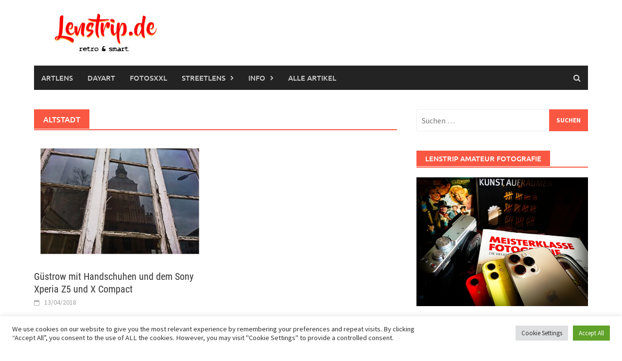

--- FILE ---
content_type: text/html; charset=UTF-8
request_url: http://amateur.fotografie.international/tag/altstadt/
body_size: 18572
content:
<!DOCTYPE html>
<html lang="de">
<head>
<meta charset="UTF-8">
<meta name="viewport" content="width=device-width, initial-scale=1">
<link rel="profile" href="http://gmpg.org/xfn/11">
<link rel="pingback" href="http://amateur.fotografie.international/xmlrpc.php">
<title>Altstadt &#8211; lenstrip.de retro &amp; smart</title>
<meta name='robots' content='max-image-preview:large' />
	<style>img:is([sizes="auto" i], [sizes^="auto," i]) { contain-intrinsic-size: 3000px 1500px }</style>
	<link rel='dns-prefetch' href='//cdnjs.cloudflare.com' />

<link rel="alternate" type="application/rss+xml" title="lenstrip.de retro &amp; smart &raquo; Feed" href="http://amateur.fotografie.international/feed/" />
<link rel="alternate" type="application/rss+xml" title="lenstrip.de retro &amp; smart &raquo; Kommentar-Feed" href="http://amateur.fotografie.international/comments/feed/" />
<link rel="alternate" type="application/rss+xml" title="lenstrip.de retro &amp; smart &raquo; Altstadt Schlagwort-Feed" href="http://amateur.fotografie.international/tag/altstadt/feed/" />
<script type="text/javascript">
/* <![CDATA[ */
window._wpemojiSettings = {"baseUrl":"https:\/\/s.w.org\/images\/core\/emoji\/16.0.1\/72x72\/","ext":".png","svgUrl":"https:\/\/s.w.org\/images\/core\/emoji\/16.0.1\/svg\/","svgExt":".svg","source":{"concatemoji":"http:\/\/amateur.fotografie.international\/wp-includes\/js\/wp-emoji-release.min.js?ver=6.8.3"}};
/*! This file is auto-generated */
!function(s,n){var o,i,e;function c(e){try{var t={supportTests:e,timestamp:(new Date).valueOf()};sessionStorage.setItem(o,JSON.stringify(t))}catch(e){}}function p(e,t,n){e.clearRect(0,0,e.canvas.width,e.canvas.height),e.fillText(t,0,0);var t=new Uint32Array(e.getImageData(0,0,e.canvas.width,e.canvas.height).data),a=(e.clearRect(0,0,e.canvas.width,e.canvas.height),e.fillText(n,0,0),new Uint32Array(e.getImageData(0,0,e.canvas.width,e.canvas.height).data));return t.every(function(e,t){return e===a[t]})}function u(e,t){e.clearRect(0,0,e.canvas.width,e.canvas.height),e.fillText(t,0,0);for(var n=e.getImageData(16,16,1,1),a=0;a<n.data.length;a++)if(0!==n.data[a])return!1;return!0}function f(e,t,n,a){switch(t){case"flag":return n(e,"\ud83c\udff3\ufe0f\u200d\u26a7\ufe0f","\ud83c\udff3\ufe0f\u200b\u26a7\ufe0f")?!1:!n(e,"\ud83c\udde8\ud83c\uddf6","\ud83c\udde8\u200b\ud83c\uddf6")&&!n(e,"\ud83c\udff4\udb40\udc67\udb40\udc62\udb40\udc65\udb40\udc6e\udb40\udc67\udb40\udc7f","\ud83c\udff4\u200b\udb40\udc67\u200b\udb40\udc62\u200b\udb40\udc65\u200b\udb40\udc6e\u200b\udb40\udc67\u200b\udb40\udc7f");case"emoji":return!a(e,"\ud83e\udedf")}return!1}function g(e,t,n,a){var r="undefined"!=typeof WorkerGlobalScope&&self instanceof WorkerGlobalScope?new OffscreenCanvas(300,150):s.createElement("canvas"),o=r.getContext("2d",{willReadFrequently:!0}),i=(o.textBaseline="top",o.font="600 32px Arial",{});return e.forEach(function(e){i[e]=t(o,e,n,a)}),i}function t(e){var t=s.createElement("script");t.src=e,t.defer=!0,s.head.appendChild(t)}"undefined"!=typeof Promise&&(o="wpEmojiSettingsSupports",i=["flag","emoji"],n.supports={everything:!0,everythingExceptFlag:!0},e=new Promise(function(e){s.addEventListener("DOMContentLoaded",e,{once:!0})}),new Promise(function(t){var n=function(){try{var e=JSON.parse(sessionStorage.getItem(o));if("object"==typeof e&&"number"==typeof e.timestamp&&(new Date).valueOf()<e.timestamp+604800&&"object"==typeof e.supportTests)return e.supportTests}catch(e){}return null}();if(!n){if("undefined"!=typeof Worker&&"undefined"!=typeof OffscreenCanvas&&"undefined"!=typeof URL&&URL.createObjectURL&&"undefined"!=typeof Blob)try{var e="postMessage("+g.toString()+"("+[JSON.stringify(i),f.toString(),p.toString(),u.toString()].join(",")+"));",a=new Blob([e],{type:"text/javascript"}),r=new Worker(URL.createObjectURL(a),{name:"wpTestEmojiSupports"});return void(r.onmessage=function(e){c(n=e.data),r.terminate(),t(n)})}catch(e){}c(n=g(i,f,p,u))}t(n)}).then(function(e){for(var t in e)n.supports[t]=e[t],n.supports.everything=n.supports.everything&&n.supports[t],"flag"!==t&&(n.supports.everythingExceptFlag=n.supports.everythingExceptFlag&&n.supports[t]);n.supports.everythingExceptFlag=n.supports.everythingExceptFlag&&!n.supports.flag,n.DOMReady=!1,n.readyCallback=function(){n.DOMReady=!0}}).then(function(){return e}).then(function(){var e;n.supports.everything||(n.readyCallback(),(e=n.source||{}).concatemoji?t(e.concatemoji):e.wpemoji&&e.twemoji&&(t(e.twemoji),t(e.wpemoji)))}))}((window,document),window._wpemojiSettings);
/* ]]> */
</script>
<style id='wp-emoji-styles-inline-css' type='text/css'>

	img.wp-smiley, img.emoji {
		display: inline !important;
		border: none !important;
		box-shadow: none !important;
		height: 1em !important;
		width: 1em !important;
		margin: 0 0.07em !important;
		vertical-align: -0.1em !important;
		background: none !important;
		padding: 0 !important;
	}
</style>
<link rel='stylesheet' id='wp-block-library-css' href='http://amateur.fotografie.international/wp-includes/css/dist/block-library/style.min.css?ver=6.8.3' type='text/css' media='all' />
<style id='wp-block-library-theme-inline-css' type='text/css'>
.wp-block-audio :where(figcaption){color:#555;font-size:13px;text-align:center}.is-dark-theme .wp-block-audio :where(figcaption){color:#ffffffa6}.wp-block-audio{margin:0 0 1em}.wp-block-code{border:1px solid #ccc;border-radius:4px;font-family:Menlo,Consolas,monaco,monospace;padding:.8em 1em}.wp-block-embed :where(figcaption){color:#555;font-size:13px;text-align:center}.is-dark-theme .wp-block-embed :where(figcaption){color:#ffffffa6}.wp-block-embed{margin:0 0 1em}.blocks-gallery-caption{color:#555;font-size:13px;text-align:center}.is-dark-theme .blocks-gallery-caption{color:#ffffffa6}:root :where(.wp-block-image figcaption){color:#555;font-size:13px;text-align:center}.is-dark-theme :root :where(.wp-block-image figcaption){color:#ffffffa6}.wp-block-image{margin:0 0 1em}.wp-block-pullquote{border-bottom:4px solid;border-top:4px solid;color:currentColor;margin-bottom:1.75em}.wp-block-pullquote cite,.wp-block-pullquote footer,.wp-block-pullquote__citation{color:currentColor;font-size:.8125em;font-style:normal;text-transform:uppercase}.wp-block-quote{border-left:.25em solid;margin:0 0 1.75em;padding-left:1em}.wp-block-quote cite,.wp-block-quote footer{color:currentColor;font-size:.8125em;font-style:normal;position:relative}.wp-block-quote:where(.has-text-align-right){border-left:none;border-right:.25em solid;padding-left:0;padding-right:1em}.wp-block-quote:where(.has-text-align-center){border:none;padding-left:0}.wp-block-quote.is-large,.wp-block-quote.is-style-large,.wp-block-quote:where(.is-style-plain){border:none}.wp-block-search .wp-block-search__label{font-weight:700}.wp-block-search__button{border:1px solid #ccc;padding:.375em .625em}:where(.wp-block-group.has-background){padding:1.25em 2.375em}.wp-block-separator.has-css-opacity{opacity:.4}.wp-block-separator{border:none;border-bottom:2px solid;margin-left:auto;margin-right:auto}.wp-block-separator.has-alpha-channel-opacity{opacity:1}.wp-block-separator:not(.is-style-wide):not(.is-style-dots){width:100px}.wp-block-separator.has-background:not(.is-style-dots){border-bottom:none;height:1px}.wp-block-separator.has-background:not(.is-style-wide):not(.is-style-dots){height:2px}.wp-block-table{margin:0 0 1em}.wp-block-table td,.wp-block-table th{word-break:normal}.wp-block-table :where(figcaption){color:#555;font-size:13px;text-align:center}.is-dark-theme .wp-block-table :where(figcaption){color:#ffffffa6}.wp-block-video :where(figcaption){color:#555;font-size:13px;text-align:center}.is-dark-theme .wp-block-video :where(figcaption){color:#ffffffa6}.wp-block-video{margin:0 0 1em}:root :where(.wp-block-template-part.has-background){margin-bottom:0;margin-top:0;padding:1.25em 2.375em}
</style>
<style id='classic-theme-styles-inline-css' type='text/css'>
/*! This file is auto-generated */
.wp-block-button__link{color:#fff;background-color:#32373c;border-radius:9999px;box-shadow:none;text-decoration:none;padding:calc(.667em + 2px) calc(1.333em + 2px);font-size:1.125em}.wp-block-file__button{background:#32373c;color:#fff;text-decoration:none}
</style>
<link rel='stylesheet' id='awaken-block-editor-style-css' href='http://amateur.fotografie.international/wp-content/themes/awaken-pro/css/editor-blocks.css?ver=6.8.3' type='text/css' media='all' />
<style id='global-styles-inline-css' type='text/css'>
:root{--wp--preset--aspect-ratio--square: 1;--wp--preset--aspect-ratio--4-3: 4/3;--wp--preset--aspect-ratio--3-4: 3/4;--wp--preset--aspect-ratio--3-2: 3/2;--wp--preset--aspect-ratio--2-3: 2/3;--wp--preset--aspect-ratio--16-9: 16/9;--wp--preset--aspect-ratio--9-16: 9/16;--wp--preset--color--black: #000000;--wp--preset--color--cyan-bluish-gray: #abb8c3;--wp--preset--color--white: #ffffff;--wp--preset--color--pale-pink: #f78da7;--wp--preset--color--vivid-red: #cf2e2e;--wp--preset--color--luminous-vivid-orange: #ff6900;--wp--preset--color--luminous-vivid-amber: #fcb900;--wp--preset--color--light-green-cyan: #7bdcb5;--wp--preset--color--vivid-green-cyan: #00d084;--wp--preset--color--pale-cyan-blue: #8ed1fc;--wp--preset--color--vivid-cyan-blue: #0693e3;--wp--preset--color--vivid-purple: #9b51e0;--wp--preset--gradient--vivid-cyan-blue-to-vivid-purple: linear-gradient(135deg,rgba(6,147,227,1) 0%,rgb(155,81,224) 100%);--wp--preset--gradient--light-green-cyan-to-vivid-green-cyan: linear-gradient(135deg,rgb(122,220,180) 0%,rgb(0,208,130) 100%);--wp--preset--gradient--luminous-vivid-amber-to-luminous-vivid-orange: linear-gradient(135deg,rgba(252,185,0,1) 0%,rgba(255,105,0,1) 100%);--wp--preset--gradient--luminous-vivid-orange-to-vivid-red: linear-gradient(135deg,rgba(255,105,0,1) 0%,rgb(207,46,46) 100%);--wp--preset--gradient--very-light-gray-to-cyan-bluish-gray: linear-gradient(135deg,rgb(238,238,238) 0%,rgb(169,184,195) 100%);--wp--preset--gradient--cool-to-warm-spectrum: linear-gradient(135deg,rgb(74,234,220) 0%,rgb(151,120,209) 20%,rgb(207,42,186) 40%,rgb(238,44,130) 60%,rgb(251,105,98) 80%,rgb(254,248,76) 100%);--wp--preset--gradient--blush-light-purple: linear-gradient(135deg,rgb(255,206,236) 0%,rgb(152,150,240) 100%);--wp--preset--gradient--blush-bordeaux: linear-gradient(135deg,rgb(254,205,165) 0%,rgb(254,45,45) 50%,rgb(107,0,62) 100%);--wp--preset--gradient--luminous-dusk: linear-gradient(135deg,rgb(255,203,112) 0%,rgb(199,81,192) 50%,rgb(65,88,208) 100%);--wp--preset--gradient--pale-ocean: linear-gradient(135deg,rgb(255,245,203) 0%,rgb(182,227,212) 50%,rgb(51,167,181) 100%);--wp--preset--gradient--electric-grass: linear-gradient(135deg,rgb(202,248,128) 0%,rgb(113,206,126) 100%);--wp--preset--gradient--midnight: linear-gradient(135deg,rgb(2,3,129) 0%,rgb(40,116,252) 100%);--wp--preset--font-size--small: 13px;--wp--preset--font-size--medium: 20px;--wp--preset--font-size--large: 36px;--wp--preset--font-size--x-large: 42px;--wp--preset--spacing--20: 0.44rem;--wp--preset--spacing--30: 0.67rem;--wp--preset--spacing--40: 1rem;--wp--preset--spacing--50: 1.5rem;--wp--preset--spacing--60: 2.25rem;--wp--preset--spacing--70: 3.38rem;--wp--preset--spacing--80: 5.06rem;--wp--preset--shadow--natural: 6px 6px 9px rgba(0, 0, 0, 0.2);--wp--preset--shadow--deep: 12px 12px 50px rgba(0, 0, 0, 0.4);--wp--preset--shadow--sharp: 6px 6px 0px rgba(0, 0, 0, 0.2);--wp--preset--shadow--outlined: 6px 6px 0px -3px rgba(255, 255, 255, 1), 6px 6px rgba(0, 0, 0, 1);--wp--preset--shadow--crisp: 6px 6px 0px rgba(0, 0, 0, 1);}:where(.is-layout-flex){gap: 0.5em;}:where(.is-layout-grid){gap: 0.5em;}body .is-layout-flex{display: flex;}.is-layout-flex{flex-wrap: wrap;align-items: center;}.is-layout-flex > :is(*, div){margin: 0;}body .is-layout-grid{display: grid;}.is-layout-grid > :is(*, div){margin: 0;}:where(.wp-block-columns.is-layout-flex){gap: 2em;}:where(.wp-block-columns.is-layout-grid){gap: 2em;}:where(.wp-block-post-template.is-layout-flex){gap: 1.25em;}:where(.wp-block-post-template.is-layout-grid){gap: 1.25em;}.has-black-color{color: var(--wp--preset--color--black) !important;}.has-cyan-bluish-gray-color{color: var(--wp--preset--color--cyan-bluish-gray) !important;}.has-white-color{color: var(--wp--preset--color--white) !important;}.has-pale-pink-color{color: var(--wp--preset--color--pale-pink) !important;}.has-vivid-red-color{color: var(--wp--preset--color--vivid-red) !important;}.has-luminous-vivid-orange-color{color: var(--wp--preset--color--luminous-vivid-orange) !important;}.has-luminous-vivid-amber-color{color: var(--wp--preset--color--luminous-vivid-amber) !important;}.has-light-green-cyan-color{color: var(--wp--preset--color--light-green-cyan) !important;}.has-vivid-green-cyan-color{color: var(--wp--preset--color--vivid-green-cyan) !important;}.has-pale-cyan-blue-color{color: var(--wp--preset--color--pale-cyan-blue) !important;}.has-vivid-cyan-blue-color{color: var(--wp--preset--color--vivid-cyan-blue) !important;}.has-vivid-purple-color{color: var(--wp--preset--color--vivid-purple) !important;}.has-black-background-color{background-color: var(--wp--preset--color--black) !important;}.has-cyan-bluish-gray-background-color{background-color: var(--wp--preset--color--cyan-bluish-gray) !important;}.has-white-background-color{background-color: var(--wp--preset--color--white) !important;}.has-pale-pink-background-color{background-color: var(--wp--preset--color--pale-pink) !important;}.has-vivid-red-background-color{background-color: var(--wp--preset--color--vivid-red) !important;}.has-luminous-vivid-orange-background-color{background-color: var(--wp--preset--color--luminous-vivid-orange) !important;}.has-luminous-vivid-amber-background-color{background-color: var(--wp--preset--color--luminous-vivid-amber) !important;}.has-light-green-cyan-background-color{background-color: var(--wp--preset--color--light-green-cyan) !important;}.has-vivid-green-cyan-background-color{background-color: var(--wp--preset--color--vivid-green-cyan) !important;}.has-pale-cyan-blue-background-color{background-color: var(--wp--preset--color--pale-cyan-blue) !important;}.has-vivid-cyan-blue-background-color{background-color: var(--wp--preset--color--vivid-cyan-blue) !important;}.has-vivid-purple-background-color{background-color: var(--wp--preset--color--vivid-purple) !important;}.has-black-border-color{border-color: var(--wp--preset--color--black) !important;}.has-cyan-bluish-gray-border-color{border-color: var(--wp--preset--color--cyan-bluish-gray) !important;}.has-white-border-color{border-color: var(--wp--preset--color--white) !important;}.has-pale-pink-border-color{border-color: var(--wp--preset--color--pale-pink) !important;}.has-vivid-red-border-color{border-color: var(--wp--preset--color--vivid-red) !important;}.has-luminous-vivid-orange-border-color{border-color: var(--wp--preset--color--luminous-vivid-orange) !important;}.has-luminous-vivid-amber-border-color{border-color: var(--wp--preset--color--luminous-vivid-amber) !important;}.has-light-green-cyan-border-color{border-color: var(--wp--preset--color--light-green-cyan) !important;}.has-vivid-green-cyan-border-color{border-color: var(--wp--preset--color--vivid-green-cyan) !important;}.has-pale-cyan-blue-border-color{border-color: var(--wp--preset--color--pale-cyan-blue) !important;}.has-vivid-cyan-blue-border-color{border-color: var(--wp--preset--color--vivid-cyan-blue) !important;}.has-vivid-purple-border-color{border-color: var(--wp--preset--color--vivid-purple) !important;}.has-vivid-cyan-blue-to-vivid-purple-gradient-background{background: var(--wp--preset--gradient--vivid-cyan-blue-to-vivid-purple) !important;}.has-light-green-cyan-to-vivid-green-cyan-gradient-background{background: var(--wp--preset--gradient--light-green-cyan-to-vivid-green-cyan) !important;}.has-luminous-vivid-amber-to-luminous-vivid-orange-gradient-background{background: var(--wp--preset--gradient--luminous-vivid-amber-to-luminous-vivid-orange) !important;}.has-luminous-vivid-orange-to-vivid-red-gradient-background{background: var(--wp--preset--gradient--luminous-vivid-orange-to-vivid-red) !important;}.has-very-light-gray-to-cyan-bluish-gray-gradient-background{background: var(--wp--preset--gradient--very-light-gray-to-cyan-bluish-gray) !important;}.has-cool-to-warm-spectrum-gradient-background{background: var(--wp--preset--gradient--cool-to-warm-spectrum) !important;}.has-blush-light-purple-gradient-background{background: var(--wp--preset--gradient--blush-light-purple) !important;}.has-blush-bordeaux-gradient-background{background: var(--wp--preset--gradient--blush-bordeaux) !important;}.has-luminous-dusk-gradient-background{background: var(--wp--preset--gradient--luminous-dusk) !important;}.has-pale-ocean-gradient-background{background: var(--wp--preset--gradient--pale-ocean) !important;}.has-electric-grass-gradient-background{background: var(--wp--preset--gradient--electric-grass) !important;}.has-midnight-gradient-background{background: var(--wp--preset--gradient--midnight) !important;}.has-small-font-size{font-size: var(--wp--preset--font-size--small) !important;}.has-medium-font-size{font-size: var(--wp--preset--font-size--medium) !important;}.has-large-font-size{font-size: var(--wp--preset--font-size--large) !important;}.has-x-large-font-size{font-size: var(--wp--preset--font-size--x-large) !important;}
:where(.wp-block-post-template.is-layout-flex){gap: 1.25em;}:where(.wp-block-post-template.is-layout-grid){gap: 1.25em;}
:where(.wp-block-columns.is-layout-flex){gap: 2em;}:where(.wp-block-columns.is-layout-grid){gap: 2em;}
:root :where(.wp-block-pullquote){font-size: 1.5em;line-height: 1.6;}
</style>
<link rel='stylesheet' id='cookie-law-info-css' href='http://amateur.fotografie.international/wp-content/plugins/cookie-law-info/legacy/public/css/cookie-law-info-public.css?ver=3.3.7' type='text/css' media='all' />
<link rel='stylesheet' id='cookie-law-info-gdpr-css' href='http://amateur.fotografie.international/wp-content/plugins/cookie-law-info/legacy/public/css/cookie-law-info-gdpr.css?ver=3.3.7' type='text/css' media='all' />
<link rel='stylesheet' id='polaroid_gallery_fancybox-css' href='http://amateur.fotografie.international/wp-content/plugins/polaroid-gallery/css/jquery.fancybox-1.3.4.min.css?ver=6.8.3' type='text/css' media='all' />
<link rel='stylesheet' id='polaroid_gallery_style-2.1-css' href='http://amateur.fotografie.international/wp-content/plugins/polaroid-gallery/css/polaroid_gallery.min.css?ver=6.8.3' type='text/css' media='all' />
<link rel='stylesheet' id='gocha-hand-css' href='//amateur.fotografie.international/wp-content/uploads/omgf/gocha-hand/gocha-hand.css?ver=1680966305' type='text/css' media='all' />
<!--[if lte IE 8]>
<link rel='stylesheet' id='polaroid_gallery_ie_style-2.1-css' href='http://amateur.fotografie.international/wp-content/plugins/polaroid-gallery/css/jquery.fancybox-old-ie.css?ver=6.8.3' type='text/css' media='all' />
<![endif]-->
<link rel='stylesheet' id='awaken-font-awesome-css' href='http://amateur.fotografie.international/wp-content/themes/awaken-pro/css/font-awesome.min.css?ver=4.7' type='text/css' media='all' />
<link rel='stylesheet' id='bootstrap.css-css' href='http://amateur.fotografie.international/wp-content/themes/awaken-pro/css/bootstrap.min.css?ver=all' type='text/css' media='all' />
<link rel='stylesheet' id='awaken-style-css' href='http://amateur.fotografie.international/wp-content/themes/awaken-pro/style.css?ver=2.4.0' type='text/css' media='all' />
<link rel='stylesheet' id='owl-carousel-css' href='http://amateur.fotografie.international/wp-content/themes/awaken-pro/css/owl.carousel.css?ver=6.8.3' type='text/css' media='screen' />
<link rel='stylesheet' id='awaken-pro-fonts-css' href='http://amateur.fotografie.international/wp-content/fonts/39890c997e1fa48a0d6dad6822e80248.css' type='text/css' media='screen' />
<script type="text/javascript" src="http://amateur.fotografie.international/wp-includes/js/jquery/jquery.min.js?ver=3.7.1" id="jquery-core-js"></script>
<script type="text/javascript" src="http://amateur.fotografie.international/wp-includes/js/jquery/jquery-migrate.min.js?ver=3.4.1" id="jquery-migrate-js"></script>
<script type="text/javascript" id="cookie-law-info-js-extra">
/* <![CDATA[ */
var Cli_Data = {"nn_cookie_ids":[],"cookielist":[],"non_necessary_cookies":[],"ccpaEnabled":"","ccpaRegionBased":"","ccpaBarEnabled":"","strictlyEnabled":["necessary","obligatoire"],"ccpaType":"gdpr","js_blocking":"1","custom_integration":"","triggerDomRefresh":"","secure_cookies":""};
var cli_cookiebar_settings = {"animate_speed_hide":"500","animate_speed_show":"500","background":"#FFF","border":"#b1a6a6c2","border_on":"","button_1_button_colour":"#61a229","button_1_button_hover":"#4e8221","button_1_link_colour":"#fff","button_1_as_button":"1","button_1_new_win":"","button_2_button_colour":"#333","button_2_button_hover":"#292929","button_2_link_colour":"#444","button_2_as_button":"","button_2_hidebar":"","button_3_button_colour":"#dedfe0","button_3_button_hover":"#b2b2b3","button_3_link_colour":"#333333","button_3_as_button":"1","button_3_new_win":"","button_4_button_colour":"#dedfe0","button_4_button_hover":"#b2b2b3","button_4_link_colour":"#333333","button_4_as_button":"1","button_7_button_colour":"#61a229","button_7_button_hover":"#4e8221","button_7_link_colour":"#fff","button_7_as_button":"1","button_7_new_win":"","font_family":"inherit","header_fix":"","notify_animate_hide":"1","notify_animate_show":"","notify_div_id":"#cookie-law-info-bar","notify_position_horizontal":"right","notify_position_vertical":"bottom","scroll_close":"","scroll_close_reload":"","accept_close_reload":"","reject_close_reload":"","showagain_tab":"","showagain_background":"#fff","showagain_border":"#000","showagain_div_id":"#cookie-law-info-again","showagain_x_position":"100px","text":"#333333","show_once_yn":"","show_once":"10000","logging_on":"","as_popup":"","popup_overlay":"1","bar_heading_text":"","cookie_bar_as":"banner","popup_showagain_position":"bottom-right","widget_position":"left"};
var log_object = {"ajax_url":"http:\/\/amateur.fotografie.international\/wp-admin\/admin-ajax.php"};
/* ]]> */
</script>
<script type="text/javascript" src="http://amateur.fotografie.international/wp-content/plugins/cookie-law-info/legacy/public/js/cookie-law-info-public.js?ver=3.3.7" id="cookie-law-info-js"></script>
<script type="text/javascript" src="http://amateur.fotografie.international/wp-content/themes/awaken-pro/js/ajax-scripts.js?ver=6.8.3" id="ajax-scripts-js"></script>
<!--[if lt IE 9]>
<script type="text/javascript" src="http://amateur.fotografie.international/wp-content/themes/awaken-pro/js/respond.min.js?ver=6.8.3" id="respond-js"></script>
<![endif]-->
<!--[if lt IE 9]>
<script type="text/javascript" src="http://amateur.fotografie.international/wp-content/themes/awaken-pro/js/html5shiv.js?ver=6.8.3" id="html5shiv-js"></script>
<![endif]-->
<link rel="https://api.w.org/" href="http://amateur.fotografie.international/wp-json/" /><link rel="alternate" title="JSON" type="application/json" href="http://amateur.fotografie.international/wp-json/wp/v2/tags/120" /><link rel="EditURI" type="application/rsd+xml" title="RSD" href="http://amateur.fotografie.international/xmlrpc.php?rsd" />
<meta name="generator" content="WordPress 6.8.3" />
	
	
			<style type="text/css">
			body { color: #404040; font-family: "Source Sans Pro"; font-size: 16px; line-height: 24px; } .awaken-boxed .site { background-color: #fff; } /*@media (min-width: 1200px) { .awaken-boxed .container { width: 1160px; } }*/ button, input, select, textarea { font-family: "Source Sans Pro"; } a { color: #4169e1; } .site-title, .top-navigation, .main-navigation, .main-widget-area .widget-title, .awt-title, #awt-widget, .footer-widget-area .awt-title, .footer-widget-title, .page-entry-title, .archive-page-title, .search-page-title { font-family: "Ubuntu"; } .genpost-entry-meta, .single-entry-meta, .genpost-entry-footer { font-family: "Source Sans Pro"; } .site-description { font-family: "Source Sans Pro"; }.site-header { background-color: #ffffff; }.genpost-entry-title a { color: #353434; } .ams-title a { color: #353434; } .single-entry-title { color: #353434; } h1, h2, h3, h4, h5, h6 { color: #353434; font-family: "Roboto Condensed"; } .single-entry-title, .awaken-slider-title, .afp-title { font-family: "Roboto Condensed"; }.genpost-entry-meta a, .single-entry-meta a, .genpost-entry-footer a, .genpost-entry-meta, .single-entry-meta, .genpost-entry-footer { color: #9f9f9f; }.main-navigation { background-color: #232323; } .main-navigation a, .main-navigation .menu-item-has-children > a:after, .main-navigation .page_item_has_children > a:after, .awaken-search-button-icon { color: #cacaca; } .main-navigation a:hover, .main-navigation .menu-item-has-children:hover > a:after, .main-navigation .page_item_has_children:hover > a:after, .awaken-search-button-icon:hover { color: #ffffff; } .main-navigation a:hover { background-color: #fa5742; } .main-navigation li.current-menu-item { background-color: #fa5742; } .main-navigation ul ul a { color: #cccccc; } .main-navigation ul ul a:hover { color: #ffffff; } .main-navigation ul ul { background-color: #333333; } .main-navigation ul ul a:hover { background-color: #222222; } .top-nav { background-color: #232323; } .asocial-icon a, .top-navigation a, .top-navigation .menu-item-has-children > a:after, .top-navigation .page_item_has_children > a:after, .awaken-search-button-icon { color: #d7d7d7; } .top-navigation a:hover, .top-navigation .menu-item-has-children:hover > a:after, .top-navigation .page_item_has_children:hover > a:after, .awaken-search-button-icon:hover { color: #ffffff; } .top-navigation ul ul a { color: #cccccc; } .top-navigation ul ul a:hover { color: #ffffff; } .top-navigation ul ul { background-color: #333333; } .top-navigation ul ul a:hover { background-color: #222222; }.site-footer { background-color: #242424; color: #bbbbbb; } .site-footer .ams-meta { color: #bbbbbb; } .footer-widget-area .awt-title, .footer-widget-title, .footer-widget-area #awt-nav .thajax-btn, .footer-widget-area #awt-nav a { color: #f5f5f5; } .site-footer a { color: #cccccc; } .site-footer a:hover, .footer-widget-area #awt-nav .thajax-btn:hover, .footer-widget-area #awt-nav a:hover { color: #fa5742; } .footer-site-info { background-color: #171717; color: #bbbbbb; } .footer-site-info a { color: #bbbbbb; } .footer-site-info a:hover { color: #fa5742; }		</style>
	
<style></style><style type="text/css">.recentcomments a{display:inline !important;padding:0 !important;margin:0 !important;}</style><link rel="icon" href="http://amateur.fotografie.international/wp-content/uploads/2019/01/cropped-m_ico-32x32.jpg" sizes="32x32" />
<link rel="icon" href="http://amateur.fotografie.international/wp-content/uploads/2019/01/cropped-m_ico-192x192.jpg" sizes="192x192" />
<link rel="apple-touch-icon" href="http://amateur.fotografie.international/wp-content/uploads/2019/01/cropped-m_ico-180x180.jpg" />
<meta name="msapplication-TileImage" content="http://amateur.fotografie.international/wp-content/uploads/2019/01/cropped-m_ico-270x270.jpg" />
</head>

<body class="archive tag tag-altstadt tag-120 wp-custom-logo wp-embed-responsive wp-theme-awaken-pro ">
<div id="page" class="hfeed site">
	<a class="skip-link screen-reader-text" href="#content">Skip to content</a>
	<header id="masthead" class="site-header" role="banner">
		
		<div class="site-branding">
			<div class="container">
				<div class="site-brand-container">
												<div class="site-logo">
								<a href="http://amateur.fotografie.international/" rel="home"><img src="http://amateur.fotografie.international/wp-content/uploads/2022/11/lenstripde_smart.jpg" alt="lenstrip.de retro &amp; smart"></a>
							</div>
										</div><!-- .site-brand-container -->
							</div>
		</div>

	<div class="container">
		<div class="awaken-navigation-container">
			<nav id="site-navigation" class="main-navigation cl-effect-10" role="navigation">
				<div class="menu-start-container"><ul id="menu-start" class="menu"><li id="menu-item-1353" class="menu-item menu-item-type-custom menu-item-object-custom menu-item-1353"><a href="http://www.artlens.de">Artlens</a></li>
<li id="menu-item-1698" class="menu-item menu-item-type-custom menu-item-object-custom menu-item-1698"><a href="http://www.dayart.de">Dayart</a></li>
<li id="menu-item-2254" class="menu-item menu-item-type-custom menu-item-object-custom menu-item-2254"><a href="http://www.fotosxxl.de">FotosXXL</a></li>
<li id="menu-item-3195" class="menu-item menu-item-type-custom menu-item-object-custom menu-item-has-children menu-item-3195"><a href="http://www.streetlens.de">Streetlens</a>
<ul class="sub-menu">
	<li id="menu-item-2550" class="menu-item menu-item-type-custom menu-item-object-custom menu-item-2550"><a href="https://amateur.fotografie.international/original-streetfotografie-zwischen-fake-und-fotokunst/">Street</a></li>
</ul>
</li>
<li id="menu-item-552" class="menu-item menu-item-type-post_type menu-item-object-page menu-item-has-children menu-item-552"><a href="http://amateur.fotografie.international/info/">Info</a>
<ul class="sub-menu">
	<li id="menu-item-551" class="menu-item menu-item-type-post_type menu-item-object-page menu-item-privacy-policy menu-item-551"><a rel="privacy-policy" href="http://amateur.fotografie.international/datenschutz/">Datenschutz</a></li>
</ul>
</li>
<li id="menu-item-3901" class="menu-item menu-item-type-post_type menu-item-object-page menu-item-3901"><a href="http://amateur.fotografie.international/alle-artikel/">Alle Artikel</a></li>
</ul></div>			</nav><!-- #site-navigation -->
			<a href="#" class="navbutton" id="main-nav-button">Main Menu</a>
			<div class="responsive-mainnav"></div>

							<div class="awaken-search-button-icon"></div>
				<div class="awaken-search-box-container">
					<div class="awaken-search-box">
						<form action="http://amateur.fotografie.international/" id="awaken-search-form" method="get">
							<input type="text" value="" name="s" id="s" />
							<input type="submit" value="Search" />
						</form>
					</div><!-- th-search-box -->
				</div><!-- .th-search-box-container -->
					</div><!-- .awaken-navigation-container-->
	</div><!-- .container -->
	</header><!-- #masthead -->


	<div id="content" class="site-content">
		<div class="container">

	<div class="row">
<div class="col-xs-12 col-sm-6 col-md-8 awaken-content-float">
	<section id="primary" class="content-area">
		<main id="main" class="site-main" role="main">

		
			<header class="archive-page-header">
				<h1 class="archive-page-title">
					Altstadt				</h1>
			</header><!-- .page-header -->
									<div class="row">
			
				<div class="col-xs-12 col-sm-6 col-md-6">
<article id="post-516" class="genaral-post-item post-516 post type-post status-publish format-standard has-post-thumbnail hentry category-fotos tag-altstadt tag-guestrow tag-marktplatz tag-mecklenburg-vorpommern tag-rathausplatz tag-schloss">
	<figure class="genpost-featured-image">
		<a href="http://amateur.fotografie.international/guestrow-mit-handschuhen-kaelte-und-dem-sony-xperia-x-compact/" title="Güstrow mit Handschuhen und dem Sony Xperia Z5 und X Compact">
							<img width="318" height="220" src="http://amateur.fotografie.international/wp-content/uploads/2018/04/guestrow_2.jpg" class="attachment-featured size-featured wp-post-image" alt="" decoding="async" fetchpriority="high" srcset="http://amateur.fotografie.international/wp-content/uploads/2018/04/guestrow_2.jpg 1514w, http://amateur.fotografie.international/wp-content/uploads/2018/04/guestrow_2-480x332.jpg 480w, http://amateur.fotografie.international/wp-content/uploads/2018/04/guestrow_2-1200x830.jpg 1200w, http://amateur.fotografie.international/wp-content/uploads/2018/04/guestrow_2-768x531.jpg 768w, http://amateur.fotografie.international/wp-content/uploads/2018/04/guestrow_2-924x639.jpg 924w, http://amateur.fotografie.international/wp-content/uploads/2018/04/guestrow_2-671x464.jpg 671w, http://amateur.fotografie.international/wp-content/uploads/2018/04/guestrow_2-1140x788.jpg 1140w, http://amateur.fotografie.international/wp-content/uploads/2018/04/guestrow_2-552x382.jpg 552w" sizes="(max-width: 318px) 100vw, 318px" />																					</a>
	</figure>

	<header class="genpost-entry-header">
		<h2 class="genpost-entry-title entry-title"><a href="http://amateur.fotografie.international/guestrow-mit-handschuhen-kaelte-und-dem-sony-xperia-x-compact/" rel="bookmark">Güstrow mit Handschuhen und dem Sony Xperia Z5 und X Compact</a></h2>
					<div class="genpost-entry-meta">
				<span class="posted-on"><a href="http://amateur.fotografie.international/guestrow-mit-handschuhen-kaelte-und-dem-sony-xperia-x-compact/" rel="bookmark"><time class="entry-date published" datetime="2018-04-13T09:58:20+00:00">13/04/2018</time><time class="updated" datetime="2022-10-31T16:49:34+00:00">31/10/2022</time></a></span><span class="byline"><span class="author vcard"><a class="url fn n" href="http://amateur.fotografie.international/author/mimaadmin/">mm24</a></span></span>			</div><!-- .entry-meta -->
			</header><!-- .entry-header -->

	<div class="genpost-entry-content">
		<p>Es war bitterkalt in Güstrow trotz Frühlingsanfang. Der Ort in Mecklenburg-Vorpommern bietet sich an, wenn man die Gegend erkunden will. Ohne Auto ist man in<a class="moretag" href="http://amateur.fotografie.international/guestrow-mit-handschuhen-kaelte-und-dem-sony-xperia-x-compact/"> [&#8230;]</a></p>
			</div><!-- .entry-content -->
</article><!-- #post-## -->
</div>							
			<div class="col-xs-12 col-sm-12 col-md-12">
							</div>
		</div><!-- .row -->

		
		</main><!-- #main -->
	</section><!-- #primary -->

</div><!-- .bootstrap cols -->
<div class="col-xs-12 col-sm-6 col-md-4 awaken-widgets-float">
	  
	
	<div id="secondary" class="main-widget-area" role="complementary">
	    <aside id="search-3" class="widget widget_search"><form role="search" method="get" class="search-form" action="http://amateur.fotografie.international/">
				<label>
					<span class="screen-reader-text">Suche nach:</span>
					<input type="search" class="search-field" placeholder="Suchen …" value="" name="s" />
				</label>
				<input type="submit" class="search-submit" value="Suchen" />
			</form></aside><aside id="media_image-3" class="widget widget_media_image"><div class="widget-title-container"><h3 class="widget-title">Lenstrip Amateur Fotografie</h3></div><a href="http://www.lenstrip.de"><img width="640" height="480" src="http://amateur.fotografie.international/wp-content/uploads/2022/11/fotografie_lenstrip_meisterklasse.jpg" class="image wp-image-3468  attachment-full size-full" alt="" style="max-width: 100%; height: auto;" decoding="async" loading="lazy" srcset="http://amateur.fotografie.international/wp-content/uploads/2022/11/fotografie_lenstrip_meisterklasse.jpg 640w, http://amateur.fotografie.international/wp-content/uploads/2022/11/fotografie_lenstrip_meisterklasse-480x360.jpg 480w" sizes="auto, (max-width: 640px) 100vw, 640px" /></a></aside><aside id="meta-4" class="widget widget_meta"><div class="widget-title-container"><h3 class="widget-title">Meta</h3></div>
		<ul>
						<li><a href="http://amateur.fotografie.international/wp-login.php">Anmelden</a></li>
			<li><a href="http://amateur.fotografie.international/feed/">Feed der Einträge</a></li>
			<li><a href="http://amateur.fotografie.international/comments/feed/">Kommentar-Feed</a></li>

			<li><a href="https://de.wordpress.org/">WordPress.org</a></li>
		</ul>

		</aside><aside id="text-7" class="widget widget_text"><div class="widget-title-container"><h3 class="widget-title">Fotografische Notizen und Spielereien</h3></div>			<div class="textwidget"><p>Life and Lenses  – Ich lese, schreibe und fotografiere gerne. Für mich ist die pure Digitalkamera der visuelle Füller in der Fotografie und das Smartphone der Kugelschreiber. Diese Webseite dient dem Mitteilen von Gedanken und Erfahrungen (Reflexionen) mit Fotoapparaten von Retro bis Smart in Praxis und Theorie unterwegs und zwischendurch. Ich bin als fotografischer Wechselwähler unterwegs. Hier ist die Anschauung die Grundlage der Erkenntnis und der Meinung. Dazu gibt es meine Ansichten und Auffassungen ohne mathematisch-physikalische Relevanz. Es gibt hier nicht täglich Neues und wenig Alltägliches. Für mich ist das Neue oft der Einsatz meiner „alten“ digitalen fotografischen Technik in der Gegenwart.</p>
<p>Ich halte es mit Schopenhauer:</p>
<p>“Obgleich die hier mitzutheilenden Gedanken zu keinem festen Resultate führen, vielleicht eine bloße metaphysische Phantasie genannt werden könnten; so habe ich mich doch nicht entschließen können, sie der Vergessenheit zu übergeben; weil sie Manchem, wenigstens zum Vergleich mit seinen eigenen, über denselben Gegenstand gehegten, willkommen seyn werden.”</p>
</div>
		</aside><aside id="text-11" class="widget widget_text"><div class="widget-title-container"><h3 class="widget-title">Wichtig!</h3></div>			<div class="textwidget"><p>Ich verlinke in diesem Blog noch so wie es im Internet eigentlich sein soll, um Informationsquellen zu verknüpfen. Damit belege ich meine Aussagen und verknüpfe meine Texte durch andere Quellen mit weiteren Informationen. Dies bedeutet, dass der gesamte Zusammenhang sich erst dann voll erschließt, wenn die verlinkten Texte ebenfalls gelesen wurden.</p>
<p>Ich bin reiner Amateurfotograf und schreibe hier über mein Hobby ohne irgendwelche Sponsoren oder Werbung.</p>
</div>
		</aside><aside id="text-3" class="widget widget_text">			<div class="textwidget"><a href="http://on.mmxxl.com/street21mobil/mobile/"><img src="http://dokumentarfotografie.de/wp-content/uploads/2014/10/street21coverklein.jpg" alt="Grafik"></a></div>
		</aside><aside id="text-4" class="widget widget_text">			<div class="textwidget"><p>&#8222;Wenn ich mit der Kamera unterwegs bin, fühle ich mich in meinem Leben &#8230; völlig präsent. Ich bezeichne die Fotografie daher oft als eine Art meditative Tätigkeit, die die vielen Stimmen im Kopf zum Schweigen bringt. Ich genieße dann, mich dem hinzugeben, was ich im jeweiligen Augenblick sehe. Dabei bin ich für alles und jeden offen.&#8220;</p>
<p><em>Ibarionex Perello</em></p>
<p>&nbsp;</p>
<p>&#8222;Für meine Zwecke als Fotograf ist es wichtig, ein Objektiv mithilfe ganz unterschiedlicher Parameter auszuwerten, die alle zum spezifischen “Look” der betreffenden Optik beitragen. Einige sind messbar, andere nicht. Mich interessiert nur, wie ein bestimmtes Objektiv insgesamt “zeichnet”. Simplifizierte Urteile wie “Scharf” oder “nicht Scharf” sind nicht mein Ding.&#8220;</p>
<p><em>M. Dubovoy</em></p>
<p>&nbsp;</p>
<p class="tiny_p">&#8222;Grundlage jeder Erkenntnis ist die Anschauung.&#8220;</p>
<p class="tiny_p"><em>J.H. Pestalozzi</em></p>
<p>&nbsp;</p>
<p>&#8222;Der Reiz des Neuen ist das süße Gift. Man kann vermeiden es zu schlucken, wenn man neue Fotos mit den schon gekauften Fotoapparaten macht. Das ist wie eine Entgiftung, klärt den Blick und weitet den Horizont.&#8220;</p>
<p><em>Michael Mahlke</em></p>
<p>&nbsp;</p>
<p>„Die Dunkelkammer war einst das Mutterschiff der Bilderzeugung, analog war einst das einzige Verfahren zur Bilderzeugung, heute sind sie es nicht mehr.“</p>
<p><em>Grant Scott</em></p>
<p>&nbsp;</p>
</div>
		</aside>
		<aside id="recent-posts-2" class="widget widget_recent_entries">
		<div class="widget-title-container"><h3 class="widget-title">Neueste Beiträge</h3></div>
		<ul>
											<li>
					<a href="http://amateur.fotografie.international/fotografie-neu-entdecken-in-smarten-zeiten/">Fotografie neu entdecken in smarten Zeiten</a>
									</li>
											<li>
					<a href="http://amateur.fotografie.international/autofokus-im-blick/">Autofokus im Blick</a>
									</li>
											<li>
					<a href="http://amateur.fotografie.international/die-smarte-leica-bilderwelt/">Die smarte Leica Bilderwelt</a>
									</li>
											<li>
					<a href="http://amateur.fotografie.international/das-meister-objektiv-system/">Das Meister Objektiv System</a>
									</li>
											<li>
					<a href="http://amateur.fotografie.international/indian-summer-fotografisch-oder-illustrativ/">Indian Summer &#8211; fotografisch oder illustrativ?</a>
									</li>
											<li>
					<a href="http://amateur.fotografie.international/fotografie-in-der-neuen-zeit/">Fotografie in der neuen Zeit</a>
									</li>
											<li>
					<a href="http://amateur.fotografie.international/230mm-optische-brennweite-von-leica-gibt-es-nur-bei-xiaomi/">230mm optische Brennweite von Leica gibt es nur bei Xiaomi</a>
									</li>
											<li>
					<a href="http://amateur.fotografie.international/fastshot-und-fastfood-oder-streetfotografie-in-neuen-zeiten/">Fastshot und Fastfood oder Streetfotografie in neuen Zeiten</a>
									</li>
											<li>
					<a href="http://amateur.fotografie.international/indian-summer-im-eschbachtal-mit-dem-iphone-17pro/">Indian Summer im Eschbachtal mit dem Iphone 17pro</a>
									</li>
											<li>
					<a href="http://amateur.fotografie.international/software-obsoleszenz-und-machtlosigkeit/">Software Obsoleszenz und Machtlosigkeit</a>
									</li>
											<li>
					<a href="http://amateur.fotografie.international/jetzt-ist-leica-dran-leicalux-im-iphone-17-pro/">Jetzt ist Leica dran &#8211; Leicalux im Iphone 17 pro</a>
									</li>
											<li>
					<a href="http://amateur.fotografie.international/legendaere-blicke-oder-sehen-mit-dem-digitalen-thambar/">Legendäre Blicke oder Sehen mit dem  digitalen Thambar</a>
									</li>
											<li>
					<a href="http://amateur.fotografie.international/wenn-rosen-sprechen-summilux-oder-thambar/">Wenn Rosen sprechen &#8211; Summilux oder Thambar?</a>
									</li>
											<li>
					<a href="http://amateur.fotografie.international/summilux-oder-thambar-ein-fotovergleich/">Summilux oder Thambar &#8211; ein Fotovergleich</a>
									</li>
											<li>
					<a href="http://amateur.fotografie.international/mit-thambar-und-lensbaby-ostern-durch-die-sonne/">Mit Thambar und Lensbaby Ostern durch die Sonne</a>
									</li>
											<li>
					<a href="http://amateur.fotografie.international/thambar-oder-ostern-2025-mit-leica/">Thambar oder Ostern 2025 mit Leica</a>
									</li>
											<li>
					<a href="http://amateur.fotografie.international/das-iphone-11-als-digitalkamera/">Das iPhone 11 als Digitalkamera</a>
									</li>
											<li>
					<a href="http://amateur.fotografie.international/wenn-es-reicht-fotografie-kameras-und-fuelle/">Wenn es reicht &#8211; Fotografie, Kameras und Fülle</a>
									</li>
											<li>
					<a href="http://amateur.fotografie.international/leicalux-veraendert-die-fotografie-bei-mir/">Leicalux verändert die Fotografie &#8211; bei mir</a>
									</li>
											<li>
					<a href="http://amateur.fotografie.international/leica-1-modell-a-im-iphone/">Leica 1 Modell A im Iphone</a>
									</li>
											<li>
					<a href="http://amateur.fotografie.international/was-ist-echt-leica/">Was ist echt Leica?</a>
									</li>
											<li>
					<a href="http://amateur.fotografie.international/sonnenschein/">Sonnenschein</a>
									</li>
											<li>
					<a href="http://amateur.fotografie.international/besinnlichkeit/">Besinnlichkeit</a>
									</li>
											<li>
					<a href="http://amateur.fotografie.international/oh-tannenbaum-mit-leicalux/">Oh Tannenbaum mit Leicalux</a>
									</li>
											<li>
					<a href="http://amateur.fotografie.international/leica-zwischen-leicalux-und-xiaomi/">Leica zwischen Leicalux und Xiaomi</a>
									</li>
											<li>
					<a href="http://amateur.fotografie.international/smartphonezeit/">Smartphonezeit</a>
									</li>
											<li>
					<a href="http://amateur.fotografie.international/je-teurer-die-kamera-desto-kompetenter-der-fotograf/">Je teurer die Kamera desto kompetenter der Fotograf</a>
									</li>
											<li>
					<a href="http://amateur.fotografie.international/digitaler-zoom-als-wesensmerkmal-der-fuji-x100vi-leica-q3-und-43-und-der-ricoh-gr-iii-und-iiix/">Digitaler Zoom als Wesensmerkmal der Fuji X100VI, Leica Q3 und 43 und der Ricoh GR III und IIIx</a>
									</li>
											<li>
					<a href="http://amateur.fotografie.international/alle-jahre-wieder/">Alle Jahre wieder und der neue Kult des Falschen</a>
									</li>
											<li>
					<a href="http://amateur.fotografie.international/mft-mittendrin-statt-schon-vorbei/">MFT oder mittendrin statt schon vorbei</a>
									</li>
											<li>
					<a href="http://amateur.fotografie.international/der-wanderfalke-von-wermelskirchen-und-die-powershot-g3x/">Der Wanderfalke von Wermelskirchen und die Powershot G3X</a>
									</li>
											<li>
					<a href="http://amateur.fotografie.international/leica-q3-43mm-oder-sony-a7c-mit-samyang-45mm-f1-8-oder-die-einzigartige-alternativlosigkeit/">Leica Q3 43mm oder Sony A7c mit Samyang 45mm F1.8 oder die einzigartige Alternativlosigkeit</a>
									</li>
											<li>
					<a href="http://amateur.fotografie.international/ladenfoto-unterwegs-23-11-24/">Ladenfoto unterwegs 23.11.24</a>
									</li>
											<li>
					<a href="http://amateur.fotografie.international/wieviel-ist-der-name-leica-beim-kamerakauf-wert/">Wieviel ist der Name Leica beim Kamerakauf wert?</a>
									</li>
											<li>
					<a href="http://amateur.fotografie.international/iphone-xs-mit-leicalux/">Iphone XS mit Leicalux</a>
									</li>
											<li>
					<a href="http://amateur.fotografie.international/mit-der-nikon-jede-kleinigkeit-im-blick/">Mit der Nikon jede Kleinigkeit im Blick</a>
									</li>
											<li>
					<a href="http://amateur.fotografie.international/leicalux-mit-iphone-16-pro-3-versuche/">Leicalux mit Iphone 16 pro &#8211; 3 Versuche</a>
									</li>
											<li>
					<a href="http://amateur.fotografie.international/eine-kuenstlerlinse-oder-das-honor-200-pro-jenseits-der-influencer/">Eine Künstlerlinse oder das Honor 200 pro jenseits der Influencer</a>
									</li>
											<li>
					<a href="http://amateur.fotografie.international/wenn-der-trabi-digitalkamera-heisst-oder-der-versuch-mehr-zu-verdienen/">Wenn der Trabi Digitalkamera heisst &#8230;</a>
									</li>
											<li>
					<a href="http://amateur.fotografie.international/grosses-update-bei-leicalux/">Grosses Update bei Leicalux</a>
									</li>
											<li>
					<a href="http://amateur.fotografie.international/leicalux-mit-summilux-und-noctilux-zwischen-28-50-und-75mm/">Leicalux mit Summilux und Noctilux zwischen 28, 50 und 75mm</a>
									</li>
											<li>
					<a href="http://amateur.fotografie.international/bildvergleich-leicalux-iphone-13pro-und-sigma-65mm-sony-e/">Bildvergleich Leicalux Iphone 13pro und Sigma 65mm Sony E</a>
									</li>
											<li>
					<a href="http://amateur.fotografie.international/xpan-im-iphone/">Xpan im Iphone</a>
									</li>
											<li>
					<a href="http://amateur.fotografie.international/handy-honor-harcourt-leichter-lenstrip-mit-flair-aus-paris/">Handy, Honor, Harcourt &#8211; leichter Lenstrip mit Flair aus Paris</a>
									</li>
											<li>
					<a href="http://amateur.fotografie.international/zeit-fuer-die-fotografische-kulturrevolution/">Zeit für die fotografische Kulturrevolution</a>
									</li>
											<li>
					<a href="http://amateur.fotografie.international/reisereportage-heute/">Reisereportage heute</a>
									</li>
											<li>
					<a href="http://amateur.fotografie.international/die-fotografische-pause-als-chance/">Die fotografische Pause als Chance</a>
									</li>
											<li>
					<a href="http://amateur.fotografie.international/leica-und-apple-treffen-sich/">Leica und Apple treffen sich</a>
									</li>
											<li>
					<a href="http://amateur.fotografie.international/zeitenwechsel-zweisein-als-neue-soziale-gebrauchsweise-der-fotografie/">Zeitenwechsel &#8211; Zweisein als neue soziale Gebrauchsweise der Fotografie</a>
									</li>
											<li>
					<a href="http://amateur.fotografie.international/das-kleine-glueck-am-wegesrand/">Das kleine Glück am Wegesrand</a>
									</li>
											<li>
					<a href="http://amateur.fotografie.international/die-smartphone-ueberflutung-und-der-abschied-von-der-kompaktkamera-bei-leica/">Die Smartphone Überflutung und der Abschied von der Kompaktkamera bei Leica</a>
									</li>
											<li>
					<a href="http://amateur.fotografie.international/tolle-toy-cam-eine-spielzeugkamera-laedt-ein/">Tolle Toy Cam? Eine &#8222;Spielzeugkamera&#8220; lädt ein</a>
									</li>
											<li>
					<a href="http://amateur.fotografie.international/schwere-kamera-vor-ostern-und-ihre-reizwirkung/">Schwere Kamera vor Ostern und ihre Reizwirkung</a>
									</li>
											<li>
					<a href="http://amateur.fotografie.international/mit-unschaerfe-eine-geschichte-erzaehlen/">Mit Unschärfe eine Geschichte erzählen</a>
									</li>
											<li>
					<a href="http://amateur.fotografie.international/von-der-dslr-zur-drohne-oder-neue-digitalkameras-und-neues-denken-zwischen-krieg-und-frieden/">Klein gewinnt? Gedanken zwischen DSLR, Handy und Drohne</a>
									</li>
											<li>
					<a href="http://amateur.fotografie.international/gedanken-zu-teurer-und-besser-in-der-fotografie/">Gedanken zu teurer und besser in der Fotografie</a>
									</li>
											<li>
					<a href="http://amateur.fotografie.international/das-bessere-foto-und-das-bessere-ego/">Das bessere Foto und das bessere Ego</a>
									</li>
											<li>
					<a href="http://amateur.fotografie.international/der-weihnachtsmann-in-der-laengsten-nacht-des-jahres/">Der Weihnachtsmann in der längsten Nacht des Jahres</a>
									</li>
											<li>
					<a href="http://amateur.fotografie.international/sucherfotografie-als-flowfotografie/">Sucherfotografie als Flowfotografie</a>
									</li>
											<li>
					<a href="http://amateur.fotografie.international/sony-und-panasonic-zwischen-klarbild-zoom-und-erweitertem-telezoom/">Sony und Panasonic zwischen Klarbild-Zoom und erweitertem Telezoom</a>
									</li>
											<li>
					<a href="http://amateur.fotografie.international/iso-16000-beim-motorola-edge-30-neo/">ISO 16000 auf Glas mit dem Motorola Edge 30 Neo</a>
									</li>
											<li>
					<a href="http://amateur.fotografie.international/motorola-versagt-immer-dann-wenn-es-drauf-ankommt/">Ohne Kamera Update geht es nicht &#8211; Motorola hat beim Edge 40 Neo noch was zu tun</a>
									</li>
											<li>
					<a href="http://amateur.fotografie.international/skyline-am-wald/">Skyline am Wald im Herbst</a>
									</li>
											<li>
					<a href="http://amateur.fotografie.international/wenn-das-iphone-aus-dir-drei-menschen-macht/">Wenn das Iphone aus dir drei Menschen macht</a>
									</li>
											<li>
					<a href="http://amateur.fotografie.international/aufbruch-oder-bummelfotografie-mit-der-ricoh-gr/">Aufbruch oder Bummelfotografie mit der Ricoh GR</a>
									</li>
											<li>
					<a href="http://amateur.fotografie.international/das-smartphone-und-die-fotografie-zwischen-lachen-und-leben/">Das Smartphone und die Fotografie zwischen Lachen und Leben</a>
									</li>
											<li>
					<a href="http://amateur.fotografie.international/ein-unauffaellig-schoenes-fotografisches-spielzeug-moto-edge-30-neo/">Ein unauffällig schönes fotografisches Spielzeug &#8211; Moto Edge 30 Neo</a>
									</li>
											<li>
					<a href="http://amateur.fotografie.international/rastlose-welt-und-fotografische-ruhe/">Rastlose Welt und fotografische Ruhe</a>
									</li>
											<li>
					<a href="http://amateur.fotografie.international/ccd-oder-das-analoge-korn-im-film-in-digitalen-zeiten/">CCD oder das analoge Korn im Film in digitalen Zeiten</a>
									</li>
											<li>
					<a href="http://amateur.fotografie.international/landschaftsfotografie-in-winterberg-mit-dem-samsung-s20fe/">Landschaftsfotografie in Winterberg mit dem Samsung S20FE</a>
									</li>
											<li>
					<a href="http://amateur.fotografie.international/jeder-mensch-ist-ein-fotografierer-aber-noch-kein-fotograf/">Fotokommunikation oder jeder Mensch ist ein Fotografierer aber noch kein Fotograf</a>
									</li>
											<li>
					<a href="http://amateur.fotografie.international/der-schick-ist-weg-oder-mein-versuch-mir-eine-neue-fuji-schoen-zu-reden/">Der Schick ist weg oder mein Versuch mir eine neue Fuji schön zu reden</a>
									</li>
											<li>
					<a href="http://amateur.fotografie.international/blickfuehrung-beim-fotografieren-mit-dem-handy/">Blickführung beim Fotografieren mit dem Handy</a>
									</li>
											<li>
					<a href="http://amateur.fotografie.international/berufsfotografen-fotografieren-fast-nicht-mit-leica-lumix-und-olympus/">Berufsfotografen fotografieren fast nicht mit Leica, Lumix und Olympus</a>
									</li>
											<li>
					<a href="http://amateur.fotografie.international/digitale-vintage-fotografie/">Retro rockt &#8211; Digitale Vintage Fotografie</a>
									</li>
											<li>
					<a href="http://amateur.fotografie.international/der-optische-zauberkasten-und-die-eigene-lebenszeit/">Der optische Zauberkasten und die eigene Lebenszeit</a>
									</li>
											<li>
					<a href="http://amateur.fotografie.international/das-neue-leichte-fotografische-gepaeck/">Das neue leichte fotografische Gepäck</a>
									</li>
											<li>
					<a href="http://amateur.fotografie.international/licht-und-leben-ein-tag-im-park/">Licht und Leben &#8211; ein Tag im Park</a>
									</li>
											<li>
					<a href="http://amateur.fotografie.international/retrolens-digital-mein-neuer-genuss/">Retrolens digital &#8211; mein neuer Genuss</a>
									</li>
											<li>
					<a href="http://amateur.fotografie.international/nach-der-zeitenwende-von-olympus-zu-om-system/">Nach der Zeitenwende &#8211; von Olympus zu OM System</a>
									</li>
											<li>
					<a href="http://amateur.fotografie.international/mit-viltrox-56mm-f1-4-und-fuji-unterwegs/">Mit Viltrox 56mm F1.4 und Fuji unterwegs</a>
									</li>
											<li>
					<a href="http://amateur.fotografie.international/das-nokton-35mm-f12-x-in-wuppertal/">Das Nokton 35mm F1,2 X in Wuppertal</a>
									</li>
											<li>
					<a href="http://amateur.fotografie.international/lenstrip-mit-lensbaby-als-artist-to-go/">Lenstrip mit Lensbaby als Artist to go</a>
									</li>
											<li>
					<a href="http://amateur.fotografie.international/tamron-ist-toll/">Tamron ist toll!</a>
									</li>
											<li>
					<a href="http://amateur.fotografie.international/der-neue-google-pixel-7-horror/">Der neue Google Pixel 7 Horror</a>
									</li>
											<li>
					<a href="http://amateur.fotografie.international/unterwegs-als-homo-ludens-fotograficus/">Unterwegs als Homo Ludens Fotograficus</a>
									</li>
											<li>
					<a href="http://amateur.fotografie.international/das-geheimnis-digitaler-sucherfotografie-oder-canon-kann-auch-retro-digital-total/">Das Geheimnis digitaler Sucherfotografie oder Canon kann auch retro digital total</a>
									</li>
											<li>
					<a href="http://amateur.fotografie.international/8-jahre-danach-panasonic-cm1-ist-wieder-da/">8 Jahre danach &#8211; Panasonic CM1 ist wieder da</a>
									</li>
											<li>
					<a href="http://amateur.fotografie.international/zeitfresser-und-lebenszeit-zwischen-smartphone-und-software/">Zeitfresser und Lebenszeit zwischen Smartphone und Software</a>
									</li>
											<li>
					<a href="http://amateur.fotografie.international/fotografie-mit-action-und-bewegung-mit-dem-google-pixel-7/">Fotografie mit Action und Bewegung mit dem Google Pixel 7</a>
									</li>
											<li>
					<a href="http://amateur.fotografie.international/streiktag-bei-verdi/">Streiktag bei Verdi im Filtermix</a>
									</li>
											<li>
					<a href="http://amateur.fotografie.international/google-siegt-beim-pixel-mit-action-pan-und-motion-blur-ueber-samsung-und-apple/">Google siegt beim Pixel mit Action Pan und Motion Blur über Samsung und Apple</a>
									</li>
											<li>
					<a href="http://amateur.fotografie.international/die-suesse-lust-der-smartphone-fotografie/">Die süße Lust der Smartphone- Fotografie</a>
									</li>
											<li>
					<a href="http://amateur.fotografie.international/apple-verliert-beim-design-samsung-scheint-der-gewinner-zu-sein/">Apple verliert beim Design, Samsung scheint der Gewinner zu sein</a>
									</li>
											<li>
					<a href="http://amateur.fotografie.international/street-smart-die-neue-art-der-streetfotografie/">Street &#038; Smart &#8211; die neue Art der Streetfotografie</a>
									</li>
											<li>
					<a href="http://amateur.fotografie.international/bessere-fotos-von-thomas-kleinert-und-martin-schmidt/">Bessere Fotos von Thomas Kleinert und Martin Schmidt</a>
									</li>
											<li>
					<a href="http://amateur.fotografie.international/einen-haesslichen-ort-verschoenern-am-beispiel-remscheid/">Einen hässlichen Ort verschönern am Beispiel Remscheid</a>
									</li>
											<li>
					<a href="http://amateur.fotografie.international/sony-alpha-7-ii-bei-minus-10-grad/">Sony Alpha 7 II bei minus 10 Grad</a>
									</li>
											<li>
					<a href="http://amateur.fotografie.international/winterblick-mit-sony-rx100-alpha-7-ii-und-iphone-11/">Winterblick mit Sony RX100, Alpha 7 II und Iphone 11</a>
									</li>
					</ul>

		</aside><aside id="recent-comments-2" class="widget widget_recent_comments"><div class="widget-title-container"><h3 class="widget-title">Neueste Kommentare</h3></div><ul id="recentcomments"><li class="recentcomments"><span class="comment-author-link"><a href="https://amateur.fotografie.international/fotografie-neu-entdecken-in-smarten-zeiten/" class="url" rel="ugc">Fotografie neu entdecken in smarten Zeiten &#8211; lenstrip.de retro &amp; smart</a></span> bei <a href="http://amateur.fotografie.international/die-smarte-leica-bilderwelt/#comment-13404">Die smarte Leica Bilderwelt</a></li><li class="recentcomments"><span class="comment-author-link"><a href="https://amateur.fotografie.international/autofokus-im-blick/" class="url" rel="ugc">Autofokus im Blick &#8211; lenstrip.de retro &amp; smart</a></span> bei <a href="http://amateur.fotografie.international/sucherfotografie-als-flowfotografie/#comment-13397">Sucherfotografie als Flowfotografie</a></li><li class="recentcomments"><span class="comment-author-link"><a href="https://dayart.de/rund-um-den-black-friday/" class="url" rel="ugc external nofollow">Rund um den Black Friday &#8211; dayart.de</a></span> bei <a href="http://amateur.fotografie.international/fastshot-und-fastfood-oder-streetfotografie-in-neuen-zeiten/#comment-13393">Fastshot und Fastfood oder Streetfotografie in neuen Zeiten</a></li><li class="recentcomments"><span class="comment-author-link"><a href="https://amateur.fotografie.international/die-smarte-leica-bilderwelt/" class="url" rel="ugc">Die smarte Leica Bilderwelt &#8211; lenstrip.de retro &amp; smart</a></span> bei <a href="http://amateur.fotografie.international/230mm-optische-brennweite-von-leica-gibt-es-nur-bei-xiaomi/#comment-13391">230mm optische Brennweite von Leica gibt es nur bei Xiaomi</a></li><li class="recentcomments"><span class="comment-author-link"><a href="https://amateur.fotografie.international/die-smarte-leica-bilderwelt/" class="url" rel="ugc">Die smarte Leica Bilderwelt &#8211; lenstrip.de retro &amp; smart</a></span> bei <a href="http://amateur.fotografie.international/fotografie-in-der-neuen-zeit/#comment-13390">Fotografie in der neuen Zeit</a></li></ul></aside><aside id="categories-3" class="widget widget_categories"><div class="widget-title-container"><h3 class="widget-title">Kategorien</h3></div><form action="http://amateur.fotografie.international" method="get"><label class="screen-reader-text" for="cat">Kategorien</label><select  name='cat' id='cat' class='postform'>
	<option value='-1'>Kategorie auswählen</option>
	<option class="level-0" value="161">color</option>
	<option class="level-0" value="407">flair</option>
	<option class="level-0" value="1">Fotos</option>
	<option class="level-0" value="207">Hardware</option>
	<option class="level-0" value="160">mono</option>
	<option class="level-0" value="208">Software</option>
	<option class="level-0" value="20">street</option>
	<option class="level-0" value="159">Text</option>
</select>
</form><script type="text/javascript">
/* <![CDATA[ */

(function() {
	var dropdown = document.getElementById( "cat" );
	function onCatChange() {
		if ( dropdown.options[ dropdown.selectedIndex ].value > 0 ) {
			dropdown.parentNode.submit();
		}
	}
	dropdown.onchange = onCatChange;
})();

/* ]]> */
</script>
</aside><aside id="search-5" class="widget widget_search"><form role="search" method="get" class="search-form" action="http://amateur.fotografie.international/">
				<label>
					<span class="screen-reader-text">Suche nach:</span>
					<input type="search" class="search-field" placeholder="Suchen …" value="" name="s" />
				</label>
				<input type="submit" class="search-submit" value="Suchen" />
			</form></aside>	</div><!-- #secondary --></div><!-- .bootstrap cols -->
</div><!-- .row -->
		</div><!-- container -->
	</div><!-- #content -->

	<footer id="colophon" class="site-footer" role="contentinfo">
		<div class="container">
			<div class="row">
				<div class="footer-widget-area">
					<div class="col-md-4">
						<div class="left-footer">
							<div id="secondary" class="widget-area" role="complementary">
								<aside id="text-13" class="widget widget_text">			<div class="textwidget"><p>Life and Lenses – Creative photography and creative moments – Ich lese und fotografiere gerne. Diese Webseite dient dem Mitteilen von Gedanken und Erfahrungen mit Fotoapparten von Retro bis Smart in Praxis und Theorie unterwegs und zwischendurch. Hier gibt es meine Ansichten und Auffassungen ohne mathematisch-physikalische Relevanz. Es gibt hier nicht täglich Neues und wenig Alltägliches.</p>
</div>
		</aside>							</div><!-- #secondary -->
						</div>
					</div>
					
					<div class="col-md-4">
						<div class="mid-footer">
							<div id="secondary" class="widget-area" role="complementary">
								<aside id="text-12" class="widget widget_text">			<div class="textwidget"><p>Ich halte es mit Schopenhauer:</p>
<p>“Obgleich die hier mitzutheilenden Gedanken zu keinem festen Resultate führen, vielleicht eine bloße metaphysische Phantasie genannt werden könnten; so habe ich mich doch nicht entschließen können, sie der Vergessenheit zu übergeben; weil sie Manchem, wenigstens zum Vergleich mit seinen eigenen, über denselben Gegenstand gehegten, willkommen seyn werden.”</p>
</div>
		</aside>							</div><!-- #secondary -->						</div>
					</div>

					<div class="col-md-4">
						<div class="right-footer">
							<div id="secondary" class="widget-area" role="complementary">
								
															</div><!-- #secondary -->				
						</div>
					</div>						
				</div><!-- .footer-widget-area -->
			</div><!-- .row -->
		</div><!-- .container -->	

		<div class="footer-site-info">	
			<div class="container">
										<a href="http://wordpress.org/">Proudly powered by WordPress</a>
						<span class="sep"> | </span>
						Theme: Awaken Pro by <a href="http://www.themezhut.com" rel="designer">ThemezHut</a>.								</div>
		</div><!-- .site-info -->
	</footer><!-- #colophon -->
</div><!-- #page -->

<script type="speculationrules">
{"prefetch":[{"source":"document","where":{"and":[{"href_matches":"\/*"},{"not":{"href_matches":["\/wp-*.php","\/wp-admin\/*","\/wp-content\/uploads\/*","\/wp-content\/*","\/wp-content\/plugins\/*","\/wp-content\/themes\/awaken-pro\/*","\/*\\?(.+)"]}},{"not":{"selector_matches":"a[rel~=\"nofollow\"]"}},{"not":{"selector_matches":".no-prefetch, .no-prefetch a"}}]},"eagerness":"conservative"}]}
</script>
<!--googleoff: all--><div id="cookie-law-info-bar" data-nosnippet="true"><span><div class="cli-bar-container cli-style-v2"><div class="cli-bar-message">We use cookies on our website to give you the most relevant experience by remembering your preferences and repeat visits. By clicking “Accept All”, you consent to the use of ALL the cookies. However, you may visit "Cookie Settings" to provide a controlled consent.</div><div class="cli-bar-btn_container"><a role='button' class="medium cli-plugin-button cli-plugin-main-button cli_settings_button" style="margin:0px 5px 0px 0px">Cookie Settings</a><a id="wt-cli-accept-all-btn" role='button' data-cli_action="accept_all" class="wt-cli-element medium cli-plugin-button wt-cli-accept-all-btn cookie_action_close_header cli_action_button">Accept All</a></div></div></span></div><div id="cookie-law-info-again" data-nosnippet="true"><span id="cookie_hdr_showagain">Manage consent</span></div><div class="cli-modal" data-nosnippet="true" id="cliSettingsPopup" tabindex="-1" role="dialog" aria-labelledby="cliSettingsPopup" aria-hidden="true">
  <div class="cli-modal-dialog" role="document">
	<div class="cli-modal-content cli-bar-popup">
		  <button type="button" class="cli-modal-close" id="cliModalClose">
			<svg class="" viewBox="0 0 24 24"><path d="M19 6.41l-1.41-1.41-5.59 5.59-5.59-5.59-1.41 1.41 5.59 5.59-5.59 5.59 1.41 1.41 5.59-5.59 5.59 5.59 1.41-1.41-5.59-5.59z"></path><path d="M0 0h24v24h-24z" fill="none"></path></svg>
			<span class="wt-cli-sr-only">Schließen</span>
		  </button>
		  <div class="cli-modal-body">
			<div class="cli-container-fluid cli-tab-container">
	<div class="cli-row">
		<div class="cli-col-12 cli-align-items-stretch cli-px-0">
			<div class="cli-privacy-overview">
				<h4>Privacy Overview</h4>				<div class="cli-privacy-content">
					<div class="cli-privacy-content-text">This website uses cookies to improve your experience while you navigate through the website. Out of these, the cookies that are categorized as necessary are stored on your browser as they are essential for the working of basic functionalities of the website. We also use third-party cookies that help us analyze and understand how you use this website. These cookies will be stored in your browser only with your consent. You also have the option to opt-out of these cookies. But opting out of some of these cookies may affect your browsing experience.</div>
				</div>
				<a class="cli-privacy-readmore" aria-label="Mehr anzeigen" role="button" data-readmore-text="Mehr anzeigen" data-readless-text="Weniger anzeigen"></a>			</div>
		</div>
		<div class="cli-col-12 cli-align-items-stretch cli-px-0 cli-tab-section-container">
												<div class="cli-tab-section">
						<div class="cli-tab-header">
							<a role="button" tabindex="0" class="cli-nav-link cli-settings-mobile" data-target="necessary" data-toggle="cli-toggle-tab">
								Necessary							</a>
															<div class="wt-cli-necessary-checkbox">
									<input type="checkbox" class="cli-user-preference-checkbox"  id="wt-cli-checkbox-necessary" data-id="checkbox-necessary" checked="checked"  />
									<label class="form-check-label" for="wt-cli-checkbox-necessary">Necessary</label>
								</div>
								<span class="cli-necessary-caption">immer aktiv</span>
													</div>
						<div class="cli-tab-content">
							<div class="cli-tab-pane cli-fade" data-id="necessary">
								<div class="wt-cli-cookie-description">
									Necessary cookies are absolutely essential for the website to function properly. These cookies ensure basic functionalities and security features of the website, anonymously.
<table class="cookielawinfo-row-cat-table cookielawinfo-winter"><thead><tr><th class="cookielawinfo-column-1">Cookie</th><th class="cookielawinfo-column-3">Dauer</th><th class="cookielawinfo-column-4">Beschreibung</th></tr></thead><tbody><tr class="cookielawinfo-row"><td class="cookielawinfo-column-1">cookielawinfo-checkbox-analytics</td><td class="cookielawinfo-column-3">11 months</td><td class="cookielawinfo-column-4">This cookie is set by GDPR Cookie Consent plugin. The cookie is used to store the user consent for the cookies in the category "Analytics".</td></tr><tr class="cookielawinfo-row"><td class="cookielawinfo-column-1">cookielawinfo-checkbox-functional</td><td class="cookielawinfo-column-3">11 months</td><td class="cookielawinfo-column-4">The cookie is set by GDPR cookie consent to record the user consent for the cookies in the category "Functional".</td></tr><tr class="cookielawinfo-row"><td class="cookielawinfo-column-1">cookielawinfo-checkbox-necessary</td><td class="cookielawinfo-column-3">11 months</td><td class="cookielawinfo-column-4">This cookie is set by GDPR Cookie Consent plugin. The cookies is used to store the user consent for the cookies in the category "Necessary".</td></tr><tr class="cookielawinfo-row"><td class="cookielawinfo-column-1">cookielawinfo-checkbox-others</td><td class="cookielawinfo-column-3">11 months</td><td class="cookielawinfo-column-4">This cookie is set by GDPR Cookie Consent plugin. The cookie is used to store the user consent for the cookies in the category "Other.</td></tr><tr class="cookielawinfo-row"><td class="cookielawinfo-column-1">cookielawinfo-checkbox-performance</td><td class="cookielawinfo-column-3">11 months</td><td class="cookielawinfo-column-4">This cookie is set by GDPR Cookie Consent plugin. The cookie is used to store the user consent for the cookies in the category "Performance".</td></tr><tr class="cookielawinfo-row"><td class="cookielawinfo-column-1">viewed_cookie_policy</td><td class="cookielawinfo-column-3">11 months</td><td class="cookielawinfo-column-4">The cookie is set by the GDPR Cookie Consent plugin and is used to store whether or not user has consented to the use of cookies. It does not store any personal data.</td></tr></tbody></table>								</div>
							</div>
						</div>
					</div>
																	<div class="cli-tab-section">
						<div class="cli-tab-header">
							<a role="button" tabindex="0" class="cli-nav-link cli-settings-mobile" data-target="functional" data-toggle="cli-toggle-tab">
								Functional							</a>
															<div class="cli-switch">
									<input type="checkbox" id="wt-cli-checkbox-functional" class="cli-user-preference-checkbox"  data-id="checkbox-functional" />
									<label for="wt-cli-checkbox-functional" class="cli-slider" data-cli-enable="Aktiviert" data-cli-disable="Deaktiviert"><span class="wt-cli-sr-only">Functional</span></label>
								</div>
													</div>
						<div class="cli-tab-content">
							<div class="cli-tab-pane cli-fade" data-id="functional">
								<div class="wt-cli-cookie-description">
									Functional cookies help to perform certain functionalities like sharing the content of the website on social media platforms, collect feedbacks, and other third-party features.
								</div>
							</div>
						</div>
					</div>
																	<div class="cli-tab-section">
						<div class="cli-tab-header">
							<a role="button" tabindex="0" class="cli-nav-link cli-settings-mobile" data-target="performance" data-toggle="cli-toggle-tab">
								Performance							</a>
															<div class="cli-switch">
									<input type="checkbox" id="wt-cli-checkbox-performance" class="cli-user-preference-checkbox"  data-id="checkbox-performance" />
									<label for="wt-cli-checkbox-performance" class="cli-slider" data-cli-enable="Aktiviert" data-cli-disable="Deaktiviert"><span class="wt-cli-sr-only">Performance</span></label>
								</div>
													</div>
						<div class="cli-tab-content">
							<div class="cli-tab-pane cli-fade" data-id="performance">
								<div class="wt-cli-cookie-description">
									Performance cookies are used to understand and analyze the key performance indexes of the website which helps in delivering a better user experience for the visitors.
								</div>
							</div>
						</div>
					</div>
																	<div class="cli-tab-section">
						<div class="cli-tab-header">
							<a role="button" tabindex="0" class="cli-nav-link cli-settings-mobile" data-target="analytics" data-toggle="cli-toggle-tab">
								Analytics							</a>
															<div class="cli-switch">
									<input type="checkbox" id="wt-cli-checkbox-analytics" class="cli-user-preference-checkbox"  data-id="checkbox-analytics" />
									<label for="wt-cli-checkbox-analytics" class="cli-slider" data-cli-enable="Aktiviert" data-cli-disable="Deaktiviert"><span class="wt-cli-sr-only">Analytics</span></label>
								</div>
													</div>
						<div class="cli-tab-content">
							<div class="cli-tab-pane cli-fade" data-id="analytics">
								<div class="wt-cli-cookie-description">
									Analytical cookies are used to understand how visitors interact with the website. These cookies help provide information on metrics the number of visitors, bounce rate, traffic source, etc.
								</div>
							</div>
						</div>
					</div>
																	<div class="cli-tab-section">
						<div class="cli-tab-header">
							<a role="button" tabindex="0" class="cli-nav-link cli-settings-mobile" data-target="advertisement" data-toggle="cli-toggle-tab">
								Advertisement							</a>
															<div class="cli-switch">
									<input type="checkbox" id="wt-cli-checkbox-advertisement" class="cli-user-preference-checkbox"  data-id="checkbox-advertisement" />
									<label for="wt-cli-checkbox-advertisement" class="cli-slider" data-cli-enable="Aktiviert" data-cli-disable="Deaktiviert"><span class="wt-cli-sr-only">Advertisement</span></label>
								</div>
													</div>
						<div class="cli-tab-content">
							<div class="cli-tab-pane cli-fade" data-id="advertisement">
								<div class="wt-cli-cookie-description">
									Advertisement cookies are used to provide visitors with relevant ads and marketing campaigns. These cookies track visitors across websites and collect information to provide customized ads.
								</div>
							</div>
						</div>
					</div>
																	<div class="cli-tab-section">
						<div class="cli-tab-header">
							<a role="button" tabindex="0" class="cli-nav-link cli-settings-mobile" data-target="others" data-toggle="cli-toggle-tab">
								Others							</a>
															<div class="cli-switch">
									<input type="checkbox" id="wt-cli-checkbox-others" class="cli-user-preference-checkbox"  data-id="checkbox-others" />
									<label for="wt-cli-checkbox-others" class="cli-slider" data-cli-enable="Aktiviert" data-cli-disable="Deaktiviert"><span class="wt-cli-sr-only">Others</span></label>
								</div>
													</div>
						<div class="cli-tab-content">
							<div class="cli-tab-pane cli-fade" data-id="others">
								<div class="wt-cli-cookie-description">
									Other uncategorized cookies are those that are being analyzed and have not been classified into a category as yet.
								</div>
							</div>
						</div>
					</div>
										</div>
	</div>
</div>
		  </div>
		  <div class="cli-modal-footer">
			<div class="wt-cli-element cli-container-fluid cli-tab-container">
				<div class="cli-row">
					<div class="cli-col-12 cli-align-items-stretch cli-px-0">
						<div class="cli-tab-footer wt-cli-privacy-overview-actions">
						
															<a id="wt-cli-privacy-save-btn" role="button" tabindex="0" data-cli-action="accept" class="wt-cli-privacy-btn cli_setting_save_button wt-cli-privacy-accept-btn cli-btn">SPEICHERN &amp; AKZEPTIEREN</a>
													</div>
						
					</div>
				</div>
			</div>
		</div>
	</div>
  </div>
</div>
<div class="cli-modal-backdrop cli-fade cli-settings-overlay"></div>
<div class="cli-modal-backdrop cli-fade cli-popupbar-overlay"></div>
<!--googleon: all--><link rel='stylesheet' id='cookie-law-info-table-css' href='http://amateur.fotografie.international/wp-content/plugins/cookie-law-info/legacy/public/css/cookie-law-info-table.css?ver=3.3.7' type='text/css' media='all' />
<script type="text/javascript" src="//cdnjs.cloudflare.com/ajax/libs/jquery-easing/1.3/jquery.easing.min.js?ver=6.8.3" id="jquery.easing-1.3-js"></script>
<script type="text/javascript" src="//cdnjs.cloudflare.com/ajax/libs/fancybox/1.3.4/jquery.mousewheel-3.0.4.pack.js?ver=6.8.3" id="jquery.mousewheel-3.0.4-js"></script>
<script type="text/javascript" src="//cdnjs.cloudflare.com/ajax/libs/fancybox/1.3.4/jquery.fancybox-1.3.4.pack.min.js?ver=6.8.3" id="jquery.fancybox-1.3.4-js"></script>
<script type="text/javascript" id="polaroid_gallery-2.1-js-extra">
/* <![CDATA[ */
var polaroid_gallery = {"text2image":"by mike mahlke","thumbnail":"none","image":"none","scratches":"yes"};
/* ]]> */
</script>
<script type="text/javascript" src="http://amateur.fotografie.international/wp-content/plugins/polaroid-gallery/js/polaroid_gallery-2.1.min.js?ver=6.8.3" id="polaroid_gallery-2.1-js"></script>
<script type="text/javascript" src="http://amateur.fotografie.international/wp-content/themes/awaken-pro/js/navigation.js?ver=2.4.0" id="awaken-navigation-js"></script>
<script type="text/javascript" src="http://amateur.fotografie.international/wp-content/themes/awaken-pro/js/bootstrap.min.js?ver=6.8.3" id="bootstrap-js-js"></script>
<script type="text/javascript" src="http://amateur.fotografie.international/wp-content/themes/awaken-pro/js/scripts.js?ver=2.4.0" id="awaken-scripts-js"></script>
<script type="text/javascript" src="http://amateur.fotografie.international/wp-content/themes/awaken-pro/js/owl.carousel.min.js?ver=6.8.3" id="jquery-owl-carousel-js"></script>
<script type="text/javascript" src="http://amateur.fotografie.international/wp-content/themes/awaken-pro/js/skip-link-focus-fix.js?ver=20130115" id="awaken-skip-link-focus-fix-js"></script>

</body>
</html>


--- FILE ---
content_type: text/css
request_url: http://amateur.fotografie.international/wp-content/themes/awaken-pro/css/editor-blocks.css?ver=6.8.3
body_size: 1464
content:
/*
Theme Name: Awaken
Description: Used to style Gutenberg Blocks in the editor.
*/

/*--------------------------------------------------------------
>>> TABLE OF CONTENTS:
----------------------------------------------------------------
1.0 General Typography
2.0 General Block Settings
3.0 Blocks - Common Blocks
4.0 Blocks - Formatting
5.0 Blocks - Layout Elements
6.0 Blocks - Widgets

--------------------------------------------------------------*/

/*--------------------------------------------------------------
1.0 General Typography
--------------------------------------------------------------*/

.editor-styles-wrapper p,
.editor-default-block-appender textarea.block-editor-default-block-appender__content,
.editor-default-block-appender textarea.editor-default-block-appender__content, 
.edit-post-visual-editor .block-editor-block-list__block,
.edit-post-visual-editor .editor-block-list__block {
    color: #404040;
    font-size: 16px;
    font-size: 1rem;
    line-height: 1.5 !important;
}

.editor-default-block-appender textarea.block-editor-default-block-appender__content,
.editor-default-block-appender textarea.editor-default-block-appender__content {
    font-family: "Source Sans Pro", sans-serif;
    line-height: 1.5 !important;
}

.edit-post-visual-editor .block-editor-block-list__block,
.edit-post-visual-editor .editor-block-list__block {
	color: #404040;
}

.editor-post-title__block .editor-post-title__input {
    font-family: "Roboto Condensed", sans-serif;
    font-size: 26px;
    font-size: 1.625rem;
    line-height: 1.3;
    font-weight: normal;
    color: #404040;
}

.editor-rich-text__tinymce,
.editor-block-list__block,
.editor-styles-wrapper .mce-content-body,
.editor-styles-wrapper p {
    line-height: 1.5 !important;
}

/*--------------------------------------------------------------
2.0 General Block Settings
--------------------------------------------------------------*/

.wp-block {
	max-width: 747px; 
}

ul.wp-block-gallery, 
ol.wp-block-gallery {
    margin: 0 !important;
    padding-left: 0 !important;
}

.wp-block-pullquote {
    border-top: none;
    border-bottom: none;
    color: inherit;
    padding: 0;
    margin-left: 0;
    margin-right: 0;
    text-align: none;
}

.wp-block-pullquote.alignleft {
	margin-right: 25px;
}

.wp-block-pullquote.alignright {
	margin-left: 25px;
}

.rtl .wp-block-pullquote.alignleft {
    margin-left: 25px;
    margin-right: 0;
}

.rtl .wp-block-pullquote.alignright {
    margin-left: 0;
    margin-right: 25px;
}

.wp-block-quote {
	font-size: 16px;
    font-size: 1rem;
    padding: 1.5em;
    margin: 1.5em 0;
    background: #f8f8f8;
    border-left: 2px solid #fa5742; 
}

.wp-block-quote:not(.is-large):not(.is-style-large) {
    border-left: 2px solid #fa5742;
    padding-left: 1.5em;
}

.edit-post-visual-editor.editor-styles-wrapper .editor-block-list__block .wp-block-quote:not(.is-large):not(.is-style-large) p {
    font-size: 16px !important;
    font-size: 1rem !important;
}

.wp-block-quote.is-large p {
    font-size: 21px;
    font-style: normal;
}

.wp-block-quote.is-large, .wp-block-quote.is-style-large {
    padding: 1.5em;
    margin: 1.5em 0;    
}

.editor-block-list__block .wp-block-quote .wp-block-quote__citation {
	color: inherit;
	display: block;
	font-size: inherit;
	font-style: normal;
	font-weight: normal;
	margin-top: 0.5em;
}

.editor-block-list__block .wp-block-quote:not(.is-large):not(.is-style-large) .wp-block-quote__citation {
  font-size: 16px;
  font-weight: bold;
}

.editor-block-list__block .wp-block-quote.is-large .wp-block-quote__citation {
  margin-top: 1em;
  font-size: 18px;
  font-weight: bold;
}

.editor-block-list__block .wp-block-quote.alignleft p,
.editor-block-list__block .wp-block-quote.alignright p,
.editor-block-list__block .wp-block-quote.alignleft .wp-block-quote__citation,
.editor-block-list__block .wp-block-quote.alignright .wp-block-quote__citation {
	font-size: 14px;
}

.editor-block-list__block .wp-block-quote.alignleft p:last-of-type,
.editor-block-list__block .wp-block-quote.alignright p:last-of-type {
	margin-bottom: 0;
}

.editor-styles-wrapper th {
    font-family: "Roboto Condensed", sans-serif;
    font-size: 14px;
    font-size: 1.4rem;
    background: #f8f8f8;
    font-weight: bold;
    padding: 8px 15px;
}

.editor-styles-wrapper td {
    padding: 5px 15px;
}

.wp-block-table__cell-content {
    padding: 0;
}

/* Pullquote */

.wp-block-pullquote {
	border: 0;
}

.wp-block-pullquote.alignleft blockquote > .editor-rich-text p,
.wp-block-pullquote.alignright blockquote > .editor-rich-text p {
	font-size: 18px;
}

.wp-block-pullquote .wp-block-pullquote__citation {
    font-size: 14px;
    font-weight: bold;
    text-transform: none;
    margin-top: 1em;
}

/* Cover Image */
.wp-block-cover p {
    font-size: 2em;
    padding: 1em;
}

[data-align=left] .wp-block-cover p, 
[data-align=right] .wp-block-cover p {
    font-size: 1.4em;
    padding: 1em;
} 

/* Tiny mce h tag font sizes */
.wp-block-freeform.block-library-rich-text__tinymce h1 {
    font-size: 24px;
    font-size: 1.5rem;
}
.wp-block-freeform.block-library-rich-text__tinymce h2 {
    font-size: 20px;
    font-size: 1.25rem;
}
.wp-block-freeform.block-library-rich-text__tinymce h3 {
    font-size: 18px;
    font-size: 1.125rem;
}
.wp-block-freeform.block-library-rich-text__tinymce h4 {
    font-size: 16px;
    font-size: 1rem;
}
.wp-block-freeform.block-library-rich-text__tinymce h5 {
    font-size: 14px;
    font-size: 0.875rem;
}
.wp-block-freeform.block-library-rich-text__tinymce h6 {
    font-size: 13px;
    font-size: 0.8125rem;
}

/*Search block*/
.wp-block-search .wp-block-search__input {
    color: #666666;
    border: 1px solid #eeeeee;
    margin: 0;
    height: 45px;
    padding: 10px;
    -webkit-box-sizing: border-box;
    -moz-box-sizing: border-box;
    box-sizing: border-box;
    -webkit-appearance: none;
    border-radius: 0;
}
  
.wp-block-search .wp-block-search__button {
    height: 45px;
    border: none;
    padding: 10px 15px;
    cursor: pointer;
    -webkit-transition: all 0.2s ease;
    -moz-transition: all 0.2s ease;
    -ms-transition: all 0.2s ease;
    -o-transition: all 0.2s ease;
    transition: all 0.2s ease;
    font-size: 13px;
    text-transform: uppercase;
    font-weight: bold;
    background: #fa5742;
    color: #fff;
    margin: 0;
}
  
.wp-block-search .wp-block-search__button:hover {
    background-color: #3f3f3f;
    color: #ffffff;
}

.blocks-widgets-container .editor-styles-wrapper,
.wp-block[data-type="core/widget-area"] {
    max-width: 820px;
}